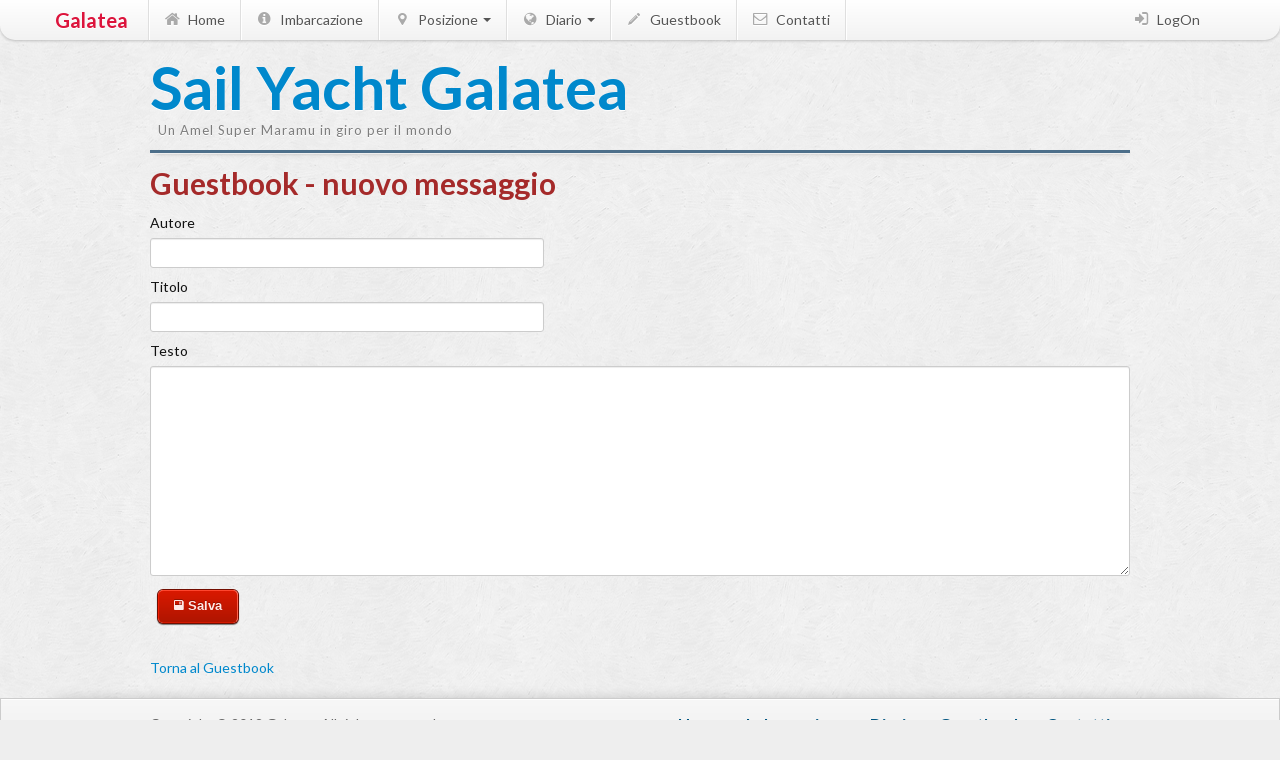

--- FILE ---
content_type: text/html; charset=utf-8
request_url: http://sygalatea.com/guestbook/create
body_size: 8686
content:
<!DOCTYPE html>
<html lang="it">
    <head>
        <meta charset="utf-8" />

        <title>Guestbook - nuovo messaggio - SY Galatea</title>

        <meta name="description" content="I viaggi di Galatea" />
        <meta name="keywords" content="Sail Yacht Galatea"  />
        <meta name="author" content="Davide Morelli - CVBase AG" />
        <meta name="dcterms.rightsHolder" content="Copyright Fulvio Ferin 2012. All Rights Reserved." />
        <meta name="apple-mobile-web-app-capable" content="yes" />
        <meta name="apple-mobile-web-app-status-bar-style" content="black" />

        <meta name="viewport" content="width=device-width, initial-scale=1.0, maximum-scale=1.0, user-scalable=no" />
    
        <link href="/Content/PagedList.css" rel="stylesheet" type="text/css" />
        <link href="/Content/themes/base/jquery.ui.all.css" rel="stylesheet" type="text/css" />

        <link href="/Content/bootstrap.min.css" rel="stylesheet" type="text/css" media="all"/>
        <link href="/Content/style.css" rel="stylesheet" type="text/css" media="all"/>

        <!-- Retina Webfont for Boostrap from Font Awesome - http://fortawesome.github.com/Font-Awesome -->
        <link href="/Content/font-awesome.css" rel="stylesheet" type="text/css" media="all"/>
        
        <!-- Google Fonts -->
        <link href='http://fonts.googleapis.com/css?family=Lato:400,700,700italic' rel='stylesheet' type='text/css'>

        <script src="/Scripts/jquery-1.8.0.min.js" type="text/javascript"></script>
        <script src="/Scripts/jquery-ui-1.8.11.js" type="text/javascript"></script>
        <script src="/Scripts/modernizr-2.0.6-development-only.js" type="text/javascript"></script>
        <script src="/Scripts/AjaxLogin.js" type="text/javascript"></script>
        <script src="/Scripts/bootstrap.min.js" type="text/javascript"></script>
        <script src="/Scripts/bootstrap-lightbox.js" type="text/javascript"></script>        
    </head>

    <body>
            <div class="navbar navbar-fixed-top">
        <div class="navbar-inner">
            <div class="container">
                <!-- .btn-navbar is used as the toggle for collapsed navbar content -->
                <a class="btn btn-navbar" data-toggle="collapse" data-target=".nav-collapse">
                    <span class="icon-bar"></span>
                    <span class="icon-bar"></span>
                    <span class="icon-bar"></span>
                </a>    
                <a class="brand" href="/home">Galatea</a>

                <div class="nav-collapse">
                    <ul class="nav">
                        <li class="divider-vertical"></li> <!-- Nav Divider -->
                        <li><a href="/home"><i class="icon-home"></i> Home</a></li>

                        <li class="divider-vertical"></li> <!-- Nav Divider -->
                        <li><a href="/home/about"><i class="icon-info-sign"></i> Imbarcazione</a></li>

                        <li class="divider-vertical"></li> <!-- Nav Divider -->
                        <li class="dropdown">
                            <a href="#" class="dropdown-toggle" data-toggle="dropdown">
                                <i class="icon-map-marker"></i> Posizione
                                <b class="caret"></b>
                            </a>
                            <ul class="dropdown-menu">
                                <li><a href="/home/track">Posizione attuale</a></li>
                                <li><a href="http://www.worldcruising.com/arc/eventfleetviewer.aspx" target="_blank">Animazione regata ARC</a></li>
                            </ul>
                        </li>

                        <li class="divider-vertical"></li> <!-- Nav Divider -->
                        <li class="dropdown">
                            <a href="#" class="dropdown-toggle" data-toggle="dropdown">
                                <i class="icon-globe"></i> Diario
                                <b class="caret"></b>
                            </a>
                            <ul class="dropdown-menu">
                                <li><a href="/post">Diario di bordo</a></li>
                                <li><a href="/trip/crew" >Equipaggio</a></li>
                            </ul>
                        </li>                        

                        <li class="divider-vertical"></li> <!-- Nav Divider -->
                        <li><a href="/guestbook"><i class="icon-pencil"></i> Guestbook</a></li>

                        <li class="divider-vertical"></li> <!-- Nav Divider -->
                        <li><a href="/home/contact"><i class="icon-envelope"></i> Contatti</a></li>                        
                        <li class="divider-vertical"></li> <!-- Nav Divider -->

                    </ul>



                <div class="pull-right">
                            <ul class="nav">
            <li><a href="/account/logon"><i class="icon-signin"></i> LogOn</a></li>
        </ul>  

                </div>

                </div> <!-- End nav-collapse -->
            </div> <!-- End container -->
        </div> <!-- End navbar-inner -->
    </div> <!-- End navbar -->

        <div class="container-fluid">
            <header>
    <h1 class="site-logo"><a href="index.html">Sail&nbsp;Yacht&nbsp;Galatea</a></h1>
    <p>Un Amel Super Maramu in giro per il mondo</p>
</header> <!-- End Header -->

            


<script src="/Scripts/jquery.validate.min.js" type="text/javascript"></script>
<script src="/Scripts/jquery.validate.unobtrusive.min.js" type="text/javascript"></script>

<div class="row-fluid">
    <div class="span12">
        <h2>Guestbook - nuovo messaggio</h2>

<form action="/guestbook/create" method="post">    <fieldset>

        


                
        <div class="editor-label">
            <label for="Autore">Autore</label>
        </div>
        <div class="editor-field">            
            <input class="span5" id="Autore" name="Autore" type="text" value="" />
            <span class="field-validation-valid" data-valmsg-for="Autore" data-valmsg-replace="true"></span>
        </div>

        <div class="editor-label">
            <label for="Titolo">Titolo</label>
        </div>
        <div class="editor-field">            
            <input class="span5" data-val="true" data-val-required="The Titolo field is required." id="Titolo" name="Titolo" type="text" value="" />
            <span class="field-validation-valid" data-valmsg-for="Titolo" data-valmsg-replace="true"></span>
        </div>

        <div class="editor-label">
            <label for="Testo">Testo</label>
        </div>
        <div class="editor-field">
            <textarea class="span12" cols="10" data-val="true" data-val-required="The Testo field is required." id="Testo" name="Testo" rows="10">
</textarea>
            <span class="field-validation-valid" data-valmsg-for="Testo" data-valmsg-replace="true"></span>
        </div>




        <p>
            <button class="default-btn red-btn" type="submit"><i class="icon-save"></i> Salva</button>
        </p>
    </fieldset>
</form>

<div>
    <a href="/guestbook">Torna al Guestbook</a>
</div>

        
    </div> <!-- End Content -->
</div>




        </div>

        <footer>
        <div class="container-fluid">
            <div class="row-fluid footer-border">
                <div class="span6">
                   <p>Copyright © 2012 Galatea. All rights reserved.</p>
                </div>
                <div class="span6">
                    <div id="footer-menu" class="pull-right">
                        <ul>
                            <li><a href="/home">Home</a></li>
                            <li><a href="/home/about">Imbarcazione</a></li>
                            <li><a href="/post">Diario</a></li>
                            <li><a href="/guestbook">Guestbook</a></li>
                            <li><a href="/home/contact">Contatti</a></li>
                        </ul>
                    </div>
                </div>
            </div> <!-- End Row -->

            <div class="row-fluid footer-bottom">
            <br />
                <div class="span8 footer-subscribe">				
                    <div class="footer-brand"><a class="brand" href="/home">Galatea </a> Amel Super Maramu 16 m</div> 
                </div> <!-- End span8 -->

        </div> <!-- End container -->
    </footer>
<!-- End footer -->

    </body>
</html>


--- FILE ---
content_type: text/css
request_url: http://sygalatea.com/Content/PagedList.css
body_size: 216
content:
.PagedList-pager > ul{
	display: block;
	margin: 0;
	padding: 0;
	list-style: none;
}
.PagedList-pager > ul > li{
	margin: .25em;
	display: inline-block;
}
.PagedList-goToPage > fieldset{
	border: 0;
}

--- FILE ---
content_type: text/css
request_url: http://sygalatea.com/Content/style.css
body_size: 59213
content:
/****************************
*
*   _-=/| OCEAN |\=-_ 
*
* by: Bryan McAnulty
*
* Available on Themeforest
*
* Version 1.0
*	
* Copyright 2012, Bryan McAnulty
*
****************************/


/***------ @BASE STYLES ------***/

html {
  
}
  body {
    font-family: "Lato", arial, sans-serif;
    background-color: #eee;
    background-image: url('../images/patterns/scribble_transparent.png');
    background-repeat: repeat;
    background-position: top right;
    color: #111111;
  }

::-moz-selection { background: #0075cf; color: #fff; text-shadow: none; }
::selection { background: #0081c7; color: #fff; text-shadow: none; }

input::-webkit-input-placeholder {
      font-style: italic;
      color: #999 !important;
    }
input:focus::-webkit-input-placeholder{color:transparent;opacity: 0;
    filter:alpha(opacity=0);}
input::-moz-placeholder {
      font-style: italic;
      color: #999 !important;
    }
input:focus::-moz-placeholder{color:transparent;}

@font-face {
    font-family: 'SocialIcons';
    src: url('../fonts/wlm_web_iconized-webfont.eot');
    src: url('../fonts/wlm_web_iconized-webfont.eot?#iefix') format('embedded-opentype'),
         url('../fonts/wlm_web_iconized-webfont.woff') format('woff'),
         url('../fonts/wlm_web_iconized-webfont.ttf') format('truetype'),
         url('../fonts/wlm_web_iconized-webfont.svg#wlm_web_iconizedregular') format('svg');
    font-weight: normal;
    font-style: normal;

}

/***------ @STRUCTURE ------***/

.container-fluid{
    max-width: 980px;
    margin: 0 auto;
}
header{
    border-bottom: 3px solid #4d6f8a;
    -webkit-box-shadow: 0px 2px 0px -1px #efefef, 0 5px 5px -5px rgba(0,0,0,0.3);
    -moz-box-shadow: 0px 2px 0px -1px #efefef, 0 5px 5px -5px rgba(0,0,0,0.3);
    box-shadow: 0px 2px 0px -1px #efefef, 0 5px 5px -5px rgba(0,0,0,0.3);
}
header p{
    color: #7e7e7e;
    font-size: 13px;
    letter-spacing: 1px;
    margin-left: 8px;
    text-shadow: 0 1px 0 #fff;
}
.site-logo{
    margin: 68px 0 10px;
    width: 200px;
    font-size: 60px;
}
.site-logo a{
    _color: #DC143C !important;
    display: block;
    font-size: 60px;
    text-shadow: 0 1px 0 #fff;
    background-size: 309px 42px;
    height: 42px;
    transition: all 0.3s linear;
    -o-transition: all 0.3s linear;
    -moz-transition: all 0.3s linear;
    -webkit-transition: all 0.3s linear;
}
.site-logo a:hover{
    text-decoration: none;
}
h1{
    color: #0088cc;
    _color: #DC143C;
    font-size: 35px;
    margin: 33px 0 22px;
    max-width: 720px;
    line-height: 39px;
    font-weight: 600;
}
h2{
    color: #006699;
    color: #A52A2A;
    font-weight: 600;
}
p{
    color: #2b3c4e;
}
section{
    margin-bottom: 30px;
}
.item-row{
    margin: 40px 0;
}
.span4{
    transition: all 0.3s linear;
    -o-transition: all 0.3s linear;
    -moz-transition: all 0.3s linear;
    -webkit-transition: all 0.3s linear;
}

/***------ @NAVBAR ------***/

.navbar-search input{
    width: 100px;
    padding: 3px 25px !important;
    border: 1px solid #dedede;
    transition: all 0.3s linear;
    -o-transition: all 0.3s linear;
    -moz-transition: all 0.3s linear;
    -webkit-transition: all 0.3s linear;
}
.navbar-search input:focus{
    width: 150px;
}
.navbar-search i{
    opacity: 0.3;
    position: absolute;
    top: 4px;
    left: 11px;
    line-height: 18px !important;
}
.brand{
    color: #0088cc !important;
    color: #DC143C !important;
    font-weight: 700 !important;
}
.navbar .dropdown-menu{
    border: 1px solid #ccc;
    border-top: 1px solid #ccc;
    margin: 0 -2px 0;
    background: #f8f8f8;
    -webkit-border-radius: 0 0 5px 5px;
    -moz-border-radius: 0 0 5px 5px;
    border-radius: 0 0 5px 5px;
    -webkit-box-shadow: inset 0px 6px 4px -3px #eee, 0 1px 8px rgba(0,0,0,0.1);
    -moz-box-shadow: inset 0px 6px 4px -3px #eee, 0 1px 8px rgba(0,0,0,0.1);
    box-shadow: inset 0px 6px 4px -3px #eee, 0 1px 8px rgba(0,0,0,0.1);
}
.dropdown-submenu .dropdown-menu{
    margin: 0;
}
.navbar i{
    color: #888;
    text-shadow: 0 1px 0 #fff;
}
.navbar .open a i{
    color: #222;
}
.dropdown, .navbar i{
    transition: all 0.3s linear;
    -o-transition: all 0.3s linear;
    -moz-transition: all 0.3s linear;
    -webkit-transition: all 0.3s linear;
}
.dropdown:hover i{
    color: #444;
}
.open .dropdown-menu{
    opacity: 0.97;
}
.open .dropdown-toggle{
    background: #eee !important;
}
.dropdown-menu li a{
    transition: color 0.2s ease-out;
    -o-transition: color 0.2s ease-out;
    -moz-transition: color 0.2s ease-out;
    -webkit-transition: color 0.2s ease-out;
}
.dropdown-menu li a:hover{
    background: #0088cc;
}
.navbar .dropdown-menu::before, 
.navbar .dropdown-menu::after {
    border: none !important;
    content: none;
}
.navbar-fixed-top .navbar-inner, .navbar-static-top .navbar-inner{
    -webkit-box-shadow: 0 1px 5px rgba(0, 0, 0, 0.3);
    -moz-box-shadow: 0 1px 5px rgba(0, 0, 0, 0.3);
    box-shadow: 0 1px 3px rgba(0, 0, 0, 0.2);
    -webkit-border-radius: 0 0 15px 15px;
    -moz-border-radius: 0 0 15px 15px;
    border-radius: 0 0 15px 15px;
}
.navbar i{
    font-size: 16px;
    line-height: 6px;
    color: #aaa;
    margin-right: 3px;
}
.navbar .nav > li > a {
    _padding: 10px 25px 10px 22px;
    padding: 10px 15px 10px 12px;
}
.navbar .nav > li > a:hover {
    background: #eee;
}
.navbar .divider-vertical {
    border-left: 1px solid #dfdfdf;
    padding: 0;
    margin: 0;
}

/***------ @HOMEPAGE HERO ------***/

.hero-unit{
    background: rgba(255,255,255,0.5);
    border-bottom: 1px solid #ccc;
    padding: 15px 50px;
}
.hero-unit h1{
    color: #444;
    margin: 10px 0;
    font-size: 42px;
    color: #0088cc;
}
.hero-unit p{
    line-height: 29px;
}

/***------ @HOMEPAGES ------***/

.dark-row{
    margin: 30px 0;
    -webkit-box-shadow: inset 0px 18px 20px -20px rgba(0,0,0,0.2);
    -moz-box-shadow: inset 0px 18px 20px -20px rgba(0,0,0,0.2);
    box-shadow: inset 0px 18px 20px -20px rgba(0,0,0,0.2);
    background: rgba(0,0,0,0.1);
    background: -moz-linear-gradient(top, rgba(0,0,0,0.04), rgba(0,0,0,0.0));
    background: -webkit-gradient(linear, 0% 0%, 0% 100%, from(rgba(0,0,0,0.04)), to(rgba(0,0,0,0.0)));
}
.dark-row .span2, .dark-row .span3, .dark-row .span4, .dark-row .span6, .dark-row .span8, .dark-row .span10, .dark-row .span12 {
    padding: 30px;
}
.dark-row .span4{
    padding: 15px 30px;
}
.icon-boxes i{
    font-size: 40px;
    line-height: 17px;
    margin-right: 7px;
    text-shadow: 0 2px 0 rgba(255,255,255,0.8);
}
.icon-boxes h2{
    font-size: 26px;
}
.border-row{
    margin: 30px 0;
    border: 1px solid #ccc;
    background: #f4f4f4;
    background: rgba(255,255,255,0.4);
    -webkit-border-radius: 5px;
    -moz-border-radius: 5px;
    border-radius: 5px;
    -webkit-box-shadow: 0px 1px 4px rgba(0,0,0,0.1);
    -moz-box-shadow: 0px 1px 4px rgba(0,0,0,0.1);
    box-shadow: 0px 1px 4px rgba(0,0,0,0.1);
}
.border-row .span1, .border-row .span2, .border-row .span3, .border-row .span4, .border-row .span5, .border-row .span6, .border-row .span7, .border-row .span8, .border-row .span9, .border-row .span10, .border-row .span11, .border-row .span12 {
    padding: 10px;
}
.padding-left{
    padding: 10px 0 10px 20px;
}
.padding-right{
    padding: 10px 20px 10px 0;
}
.padding-both{
    padding: 0px 20px;
}
.row-padding{
    padding: 20px 0;
}
.extra-margin{
    margin-bottom: 33px;
}
.home-action h2{
    font-size: 20px;
    margin: 30px 0 -15px;
}
.home-action p{
    font-size: 18px;
    line-height: 80px;
    text-align: center;
    background: rgba(0,0,0,0.05);
    -webkit-border-radius: 15px;
    -moz-border-radius: 15px;
    border-radius: 15px;
    -webkit-box-shadow:  0 1px 0 0 #ddd, 0 1px 0 1px #fff;
    -moz-box-shadow:  0 1px 0 0 #ddd, 0 1px 0 1px #fff;
    box-shadow: 0 1px 0 0 #ccc, 0 1px 0 1px #fff;
}
.home-action a{
    line-height: 20px;
}
.border-row .home-action h2{
    margin: 10px 0 -15px;
}
.span12.home-action h2{
    text-align: center;
    margin: 0 0 -15px;
}
.border-top{
    border-top: 1px solid #ccc;
    margin: 10px 0 0;
    padding: 20px 0 0;
}
.border-row .twitter{
    padding: 20px 10px;
}
.outside-header{
    margin: 0 0 -10px;
}
.border-row .icon-boxes h2{
    font-size: 24px;
}

/***------ @SIDEBAR ------***/

.sidebar{
    border: 1px solid #ccc;
    border-bottom: none;
    background: rgba(5,5,5,0.04);
    -webkit-box-shadow:  0 1px 0 0 #ddd, 0 1px 0 1px #fff;
    -moz-box-shadow:  0 1px 0 0 #ddd, 0 1px 0 1px #fff;
    box-shadow: 0 1px 0 0 #ddd, 0 1px 0 1px #fff;
    -webkit-border-radius: 0 0 15px 15px;
    -moz-border-radius: 0 0 15px 15px;
    border-radius: 0 0 15px 15px;
    padding: 0 0 15px 0;
}
.sidebar-section{
    border-bottom: 1px solid #ccc;
    padding: 10px 20px 20px;
    -webkit-box-shadow: inset 0px -1px 0px #f8f8f8;
    -moz-box-shadow: inset 0px -1px 0px #f8f8f8;
    box-shadow: inset 0px -1px 0px #f8f8f8;
}
.sidebar i{
    font-size: 20px;
    margin-right: 2px;
    color: #666;
}
.sidebar-section h5{
    font-size: 13px;
    margin-bottom: 20px;
    color: #444;
}
.twitter{
    list-style: none;
}
.twitter li{
    margin-bottom: 10px;
}
.recent-posts ul{
    margin: 0 0 -20px;
    list-style: none;
}
.recent-posts a:hover{
    text-decoration: none;
}
.recent-posts li{
    margin: 0;
    padding-top: 10px;
    height: 80px;
    border-bottom: 1px solid rgba(0,0,0,0.1);
    -webkit-box-shadow: inset 0 -1px 0 rgba(255,255,255,0.7);
    -moz-box-shadow: inset 0 -1px 0 rgba(255,255,255,0.7);
    box-shadow: inset 0 -1px 0 rgba(255,255,255,0.7);
    transition: all 0.3s linear;
    -o-transition: all 0.3s linear;
    -moz-transition: all 0.3s linear;
    -webkit-transition: all 0.3s linear;
}
.recent-posts li:hover{
    background: rgba(255,255,255,0.5);
    margin-left: -20px;
}
.recent-posts li:last-child{
    -webkit-box-shadow: none;
    -moz-box-shadow: none;
    border-bottom: none;
    box-shadow: none;
}
.recent-posts li span{
    font-size: 12px;
    color: #888;
}
.recent-posts li span i{
    font-size: 11px;
    margin: 0 0 0 8px;
    color: #aaa;
}
.recent-posts h3{
    margin-bottom: 0;
}
.recent-posts img{
    height: 60px;
    width: 60px;
    margin-right: 10px;
    position: relative;
    top: 5px;
    -webkit-box-shadow: 0px -1px 0px #777, 0 2px 0 #fff;
    -moz-box-shadow: 0px -1px 0px #777, 0 2px 0 #fff;
    box-shadow: 0px -1px 0px #777, 0 2px 0 #fff;
    transition: all 0.3s linear;
    -o-transition: all 0.3s linear;
    -moz-transition: all 0.3s linear;
    -webkit-transition: all 0.3s linear;
}
.recent-posts li:hover img{
    -webkit-border-radius: 0 105px 105px 0;
    -moz-border-radius: 0 105px 105px 0;
    border-radius: 0 105px 105px 0;
}
.recent-posts h2{
    font-size: 13px;
    line-height: 18px;
    height: 53px;
    overflow: hidden;
    position: relative;
    top: 0px;
    margin: 0px 0 0px;
}
.sidebar-thumb{
    margin: 5px 0 10px;
    border: 2px solid rgba(255,255,255,0.6);
    -webkit-box-shadow: 0 0 3px #999;
    -moz-box-shadow: 0 0 3px #999;
    box-shadow: 0 0 3px #999;
}
.nav-tabs{
    border-bottom: 1px solid #ccc;
}
.nav-tabs .active a{
    background: rgba(255,255,255,0.6);
}
.nav-tabs .active a:hover{
    background: rgba(255,255,255,0.8);
}

/***------ @BLOG ------***/

.blog h2{
    border-bottom: 2px solid rgba(0,0,0,0.07);
    line-height: 35px;
    padding-bottom: 7px;
}
.blog h2 a{
    transition: all 0.2s linear;
    -o-transition: all 0.2s linear;
    -moz-transition: all 0.2s linear;
    -webkit-transition: all 0.2s linear;
}
.blog h2 a:hover{
    text-decoration: none;
}
.blog-box{
    background: #f4f4f4;
    padding: 10px 30px 15px;
    margin: 20px auto;
    border: 1px solid #c4c4c4;
    -webkit-border-radius: 5px;
    -moz-border-radius: 5px;
    border-radius: 5px;
    -webkit-box-shadow: 0px 2px 4px #ccc;
    -moz-box-shadow: 0px 2px 4px #ccc;
    box-shadow: 0px 2px 4px #ccc;
    transition: all 0.3s linear;
    -o-transition: all 0.3s linear;
    -moz-transition: all 0.3s linear;
    -webkit-transition: all 0.3s linear;
}
.blog-box:hover{
    background: #fff;
    -webkit-box-shadow: 0px 3px 6px #aaa;
    -moz-box-shadow: 0px 3px 6px #aaa;
    box-shadow: 0px 3px 6px #aaa;
}
.blog-box .btn{
    font-weight: 600;
    margin: 5px 0;
}
.blog-box img{
    max-width: 90%;
    margin: 25px auto;
}
.no-box{
    padding: 5px 20px 10px;
    margin: 20px auto;
}
.blog-box p{
    margin: 15px 0;
}
.blog-date{
    color: #777;
    margin-bottom: 10px;
}
.blog-date i{
    color: #aaa;
    margin-right: 3px;
}
.blog-author{
    color: #888;
    font-size: 12px;
    margin-left: 10px;
}
.blog-author i{
    color: #aaa;
    margin-right: 3px;
}
.blog-comments{
    font-weight: bold;
}
.blog-comments i{
    color: #666;
    margin-right: 3px;
}
.blog-tags{
    float: right;
    display: inline;
    margin: 10px 0;
}
.blog-box:after{
    content: "\0020";
    display: block;
    height: 0;
    clear: both;
    overflow: hidden;
    visibility: hidden;
}
.blog-tags i{
    color: #bbb;
    margin-right: 3px;
    position: relative;
    top: 2px;
}
.blog-tags .label{
    background: #bbb;
}
.blog-tags .label:hover{
    background: #aaa;
    cursor: pointer;
}
.blog-bottom{
    display: inline;
    padding: 20px;
}

/***------ @COMMENTS ------***/

#comment-box h3{
    color: #444;
    border-bottom: 1px solid #ccc;
    padding-bottom: 10px;
    margin-bottom: 0;
}
#comment-box h3 i{
    color: #999;
    margin-right: 5px;
}

.message-box{
    border-bottom: 1px solid #ccc;
    padding: 20px 20px;
    min-height: 59px;
    transition: all 0.4s linear;
    -o-transition: all 0.4s linear;
    -moz-transition: all 0.4s linear;
    -webkit-transition: all 0.4s linear;
}
.message-box span{
    color: #888;
    font-size: 11px;
    font-weight: normal;
    margin: 0 0 0 5px;
}
.message-box h5{
    font-size: 16px;
    margin: 0 0 5px 0;
}
.message-box p{
    margin: 0;
    color: #555;
}
.message-box:hover{
    background: #f8f8f8 !important;
    -webkit-box-shadow: 0px 1px 3px #ccc;
    -moz-box-shadow: 0px 1px 3px #ccc;
    box-shadow: 0px 1px 3px #ccc;
}
.message-box img{
    width: 58px;
    height: 58px;
    border: 1px solid #999;
    display: block;
    float: left;
    margin: 0 15px 0 0;
     -webkit-border-radius: 55px;
     -moz-border-radius: 55px;
    border-radius: 55px;
    background: #fff;
    -webkit-box-shadow: 0px 1px 0px #fff;
    -moz-box-shadow: 0px 1px 0px #fff;
    box-shadow: 0px 1px 0px #fff;
}
.reply-to{
    float: right;
    bottom: 3px;
    position: relative;
    color: #444;
    font-size: 14px;
    opacity: 0.5;
    transition: all 0.3s linear;
    -o-transition: all 0.3s linear;
    -moz-transition: all 0.3s linear;
    -webkit-transition: all 0.3s linear;
}
.reply-to:hover{
    opacity: 1;
    text-decoration: none;
    color: #444;
}
.comment-reply{
    padding: 20px 20px 20px 70px;
    background: rgba(0,0,0,0.025);
}
#comment-box h4{
    margin: 20px 0;
    color: #444;
}
#comment-box textarea{
    width: 452px;
    margin-top: 6px;
}
#comment-box input[type='text']{
    margin-right: 15px;
}

/***------ @PORTFOLIO ------***/

.portfolio-box{
    overflow: hidden;
    position: relative;
    height: 180px;
    margin: 0 0 20px;
    -webkit-box-shadow: 0px 1px 7px rgba(0,0,0,0.3);
    -moz-box-shadow: 0px 1px 7px rgba(0,0,0,0.3);
    box-shadow: 0px 1px 7px rgba(0,0,0,0.3);
}
.span3 .portfolio-box{
    height: 130px;
}
.wide img{
    position: relative;
    z-index: -1;
    top: -50%;	
}
.lightbox-link:hover{
    text-decoration: none;
}
.portfolio-box i { 
  position: absolute; 
  background: rgba(25,25,25,0.75); 
  width: 22px;
  height: 22px;
  bottom: 7px;
  left: 7px;
  -webkit-border-radius: 12px;
  -moz-border-radius:    12px;
  border-radius:         12px;
  text-align: center;
  font-size: 18px;
  color: #ccc;
  line-height: 22px;
  -webkit-transition: all 0.4s ease;
  -moz-transition: all 0.4s ease;
  -o-transition: all 0.4s ease;
  transition: all 0.4s ease;
  opacity: 0.75;	
}
.portfolio-box:hover i {
  opacity: 0;
}
.portfolio-details{
    position: absolute;
    display: inline-block;
    width: 92%;
    height: 180px;
    color: #fff;
    text-shadow: 0 1px 0 #000;
    padding: 20px;
    background: rgba(25,25,25,0.6);
    transition: all 0.4s ease;
    -o-transition: all 0.4s ease;
    -moz-transition: all 0.4s ease;
    -webkit-transition: all 0.4s ease;	
}
.span3 .portfolio-details{
    font-size: 12px;
}
.span3 .portfolio-details h4{
    font-size: 16px;
}
.portfolio-details p{
    color: #fff;
}
.slide-top .portfolio-details{
    position: absolute;
    bottom: -230px;
}
.slide-top:hover .portfolio-details{
    position: absolute;
    bottom: -100px;	
}
.span6 .slide-top:hover .portfolio-details{
    position: absolute;
    bottom: -100px;	
}
.fade-in .portfolio-details{
    opacity: 0;
    position: absolute;
    bottom: -100px;
}
.span6 .fade-in .portfolio-details{
    opacity: 0;
    position: absolute;
    bottom: -100px;
}
.fade-in:hover .portfolio-details{
    opacity: 1;	
}
.fall-in .portfolio-details{
    opacity: 0;
    position: absolute;
    bottom: -100px;
    transform: scale(1.5);
    -ms-transform: scale(1.5);
    -webkit-transform: scale(1.5);
    -o-transform: scale(1.5);
    -moz-transform: scale(1.5);
}
.span6 .fall-in .portfolio-details{
    opacity: 0;
    position: absolute;
    bottom: -100px;
    transform: scale(1.5);
    -ms-transform: scale(1.5);
    -webkit-transform: scale(1.5);
    -o-transform: scale(1.5);
    -moz-transform: scale(1.5);
}
.fall-in:hover .portfolio-details{
    opacity: 1;
    transform: scale(1.0);
    -ms-transform: scale(1.0);
    -webkit-transform: scale(1.0);
    -o-transform: scale(1.0);
    -moz-transform: scale(1.0);
}
.slide-right .portfolio-details{
    position: absolute;
    bottom: -100px;
    left: -500px;
}
.span6 .slide-right .portfolio-details{
    position: absolute;
    bottom: -100px;
    left: -600px;
}
.slide-right:hover .portfolio-details{
    left: 0;
}
.portfolio-tags{
    margin-top: 40px;
    margin-bottom: 10px;
}
.rating i{
    color: #0088cc;
    font-size: 18px;
    position: relative;
    top: 1px;
}

/***------ @CONTENT ------***/

.content-holder{
    padding: 10px 10px 30px 0;
}
.content-holder .thumbnail{
    margin: 30px 0;
}

/***------ @ABOUT ------***/

.standout p{
    font-size: 28px;
    color: #666;
    line-height: 33px;
    text-align: center;
    border-top: 1px solid rgba(0,0,0,0.2);
    border-bottom: 1px solid rgba(0,0,0,0.2);
    padding: 20px 0;
    margin: 0 0 20px;
    background: rgba(255,255,255,0.2);
}

/***------ @VIDEO ------***/

.video-holder{
    -webkit-border-radius: 5px;
    -moz-border-radius: 5px;
    border-radius: 5px;
}
.video-data{
    margin: -6px 0 10px;
    padding: 5px 20px;
    border: 1px solid #ccc;
    background: rgba(255,255,255,0.4);
    -webkit-border-radius: 0 0 5px 5px;
    -moz-border-radius: 0 0 5px 5px;
    border-radius: 0 0 5px 5px;
    -webkit-box-shadow: 0px 1px 4px rgba(0,0,0,0.1);
    -moz-box-shadow: 0px 1px 4px rgba(0,0,0,0.1);
    box-shadow: 0px 1px 4px rgba(0,0,0,0.1);
}
.video-data h3{
    line-height: 24px;
}
.video-data i{
    color: #0088cc;
}
.video-data span{
    margin-right: 10px;
}
.video-data p{
    margin: 10px 0;
}

/***------ @STORE ITEMS ------***/

.item-shot{
    background: #e4e4e4;
    width: 280px;
    margin: 0 auto;
    border: 1px solid #c4c4c4;
    border: 1px solid #ababab;
    -webkit-border-radius: 5px;
    -moz-border-radius: 5px;
    border-radius: 5px;
    -webkit-box-shadow: 0px 1px 4px #ccc;
    -moz-box-shadow: 0px 1px 4px #ccc;
    box-shadow: 0px 1px 4px #ccc;
    transition: all 0.3s linear;
    -o-transition: all 0.3s linear;
    -moz-transition: all 0.3s linear;
    -webkit-transition: all 0.3s linear;
}
.item-shot:hover{
    -webkit-box-shadow: 0px 4px 14px #aaa;
    -moz-box-shadow: 0px 4px 14px #aaa;
    box-shadow: 0px 4px 14px #aaa;
    cursor: default;
}
.image-holder {
    position: relative;
    max-width: 100%;
}
.image-holder::before {
    content: "";
    position: absolute;
    top: 0;
    bottom: 0;
    left: 0;
    right: 0;
    z-index: 1;
    box-shadow: inset 0 1px 0 rgba(255,255,255,0.7);
    -moz-box-shadow: inset 0 1px 0 rgba(255,255,255,0.7);
    -webkit-box-shadow: inset 0 1px 0 rgba(255,255,255,0.7);
    -webkit-border-radius: 5px 5px 0 0;
    -moz-border-radius: 5px 5px 0 0;
    border-radius: 5px 5px 0 0;
} 
.item-shot img{
    -webkit-border-radius: 5px 5px 0 0;
    -moz-border-radius: 5px 5px 0 0;
    border-radius: 5px 5px 0 0;
    -webkit-box-shadow: 0 1px 0 #999, 0px 2px 0px #f8f8f8;
    -moz-box-shadow: 0 1px 0 #999, 0px 2px 0px #f8f8f8;
    box-shadow: 0 1px 0 #999, 0px 2px 0px #f8f8f8;
}
.item-shot h3{
    font-size: 20px;
    color: #515151;
    text-shadow: 0 1px 0 #fff;
    line-height: 20px;
    font-weight: 600;
    padding: 0 15px;
}
.item-links{
    border-top: 1px solid #c3c3c3;
    background: #f8f8f8;
    -webkit-border-radius: 0 0 5px 5px;
    -moz-border-radius: 0 0 5px 5px;
    border-radius: 0 0 5px 5px;
    height: 53px;
    -webkit-box-shadow: inset 0 0 0 1px #fff, inset 0px 2px 4px #f0f0f0;
    -moz-box-shadow: inset 0 0 0 1px #fff, inset 0px 2px 4px #f0f0f0;
    box-shadow: inset 0 0 0 1px #fff, inset 0px 2px 4px #f0f0f0;
}
.preview-link{
    border-right: 1px solid #c3c3c3;
    color: #b7b7b7;
    font-weight: 600;
    line-height: 55px;
    padding: 19px 13px 17px 13px;
    -webkit-box-shadow: inset -1px 0 0 #fff, 1px 0 0 #fff;
    -moz-box-shadow: inset -1px 0 0 #fff, 1px 0 0 #fff;
    box-shadow: inset -1px 0 0 #fff, 1px 0 0 #fff;
    transition: all 0.3s linear;
    -o-transition: all 0.3s linear;
    -moz-transition: all 0.3s linear;
    -webkit-transition: all 0.3s linear;
}
.preview-link:hover{
    text-decoration: none;
    color: #222;
}
.preview-link i{
    margin-right: 7px;
    font-size: 18px;
    line-height: 7px;
}
.cart{
    text-align: right;
    display: block;
    color: #555;
    border-bottom: 1px solid #ccc;
    padding: 6px 20px 6px 0;
    margin-bottom: 10px;
    background: #f2f2f2;
    -webkit-box-shadow: 0px 1px 4px rgba(0,0,0,0.3);
    -moz-box-shadow: 0px 1px 4px rgba(0,0,0,0.3);
    box-shadow: 0px 2px 2px -1px rgba(0,0,0,0.1);
}
.cart i{
    font-size: 18px;
    margin: 0 5px 0 0;
    position: relative;
    top: 2px;
    color: #666;
}
.cart a{
    font-weight: 600;
}
.price-link{
    font-size: 24px;
    font-weight: 600;
    padding: 10px 45px;
    position: relative;
    top: 3px;
}

/***------ @PRICING------***/

.pricing ul{
    list-style: none;
}
.pricing{
    margin-top: 15px;
}
.pricing span2{
    margin: 0;
    padding: 0;
}
.pricing-panel {
    padding-top:10px;
}
.pricing-panel ul{
    margin: 0;
}
.pricing-panel ul li {	
    text-align:center;
    border:1px solid #dddcdc;
    -webkit-border-radius: 5px;
    -moz-border-radius: 5px;
    border-radius: 5px;
    max-width: 400px;
    margin: 20px auto 20px;
}
.pricing-panel ul li h4 {
    border-bottom:1px solid #efefed;
    line-height: 45px;
    margin: 0;
    background: #fcfcfc;
    -webkit-border-radius: 5px;
    -moz-border-radius: 5px;
    border-radius: 5px;
    color: #008acc;
}
.pricing-panel ul li p {
    color:#444;
    border-bottom:1px solid #dedede;
    padding:6px 0;
    background: #eee;
    margin: 0;
}
.pricing-panel ul li .price-amount {
    text-align:center;
    background:#f8f8f8;
    border-bottom:1px solid #ddd;
    min-height:60px;
    line-height: 60px;
}
.pricing-panel ul li .price-amount strong {
    font-size:21px;
    position:relative;
    top:-15px;
}
.pricing-panel ul li .price-amount span {
    font-size:55px;
    font-weight:bold;
    color:#000;
    position:relative;
    top:5px;
}
.pricing-panel ul li .price-amount em {
    color:#888888;
    font-size:11px;
    margin-left:-19px;
    position:relative;
    top: 5px;
}
.pricing-panel ul li .price-amount sup {
    font-size:17px;
    font-weight:bold;
    color:#222;
    position:relative;
    top:-15px;
}
.pricing-panel ul li p:last-child {
    background:#f7f7f7;
    border:none;
    padding: 10px 0;
    -webkit-border-radius: 5px;
    -moz-border-radius: 5px;
    border-radius: 5px;
}
.pricing-panel ul li.active p:last-child {
    background:#f7f7f7;
    border:none;
    padding: 20px 0;
    -webkit-border-radius: 5px;
    -moz-border-radius: 5px;
    border-radius: 5px;
}
.pricing-panel ul li p:last-child a {
    margin:0 auto;
}
.pricing-panel ul li.active {
    width: 100%;
    position:relative;
}
.pricing-panel ul li.active{
    position:relative;
    z-index:2;
    top:-20px;
    left:-8px;
    border: none;
}
.pricing-panel ul li.active .active_bg {
    width: 100%;
    padding:7px;
    border: 1px solid #ccc;
    -webkit-border-radius: 5px;
    -moz-border-radius: 5px;
    border-radius: 5px;
    -webkit-box-shadow: #efefef 0 0 0 7px inset, 0px 1px 14px rgba(0,0,0,0.15);
    -moz-box-shadow: #efefef 0 0 0 7px inset, 0px 1px 14px rgba(0,0,0,0.15);
    box-shadow: #efefef 0 0 0 7px inset, 0px 1px 14px rgba(0,0,0,0.15);
}
.pricing-panel ul li.active h4 {
    font-size:22px;
    color:#008acc;
    background:#fff;
    min-height:46px;
}

/***------ @BUTTONS------***/

.default-btn{
    border: 1px solid #008fd3;
    border-left: 1px solid #00a9f3;
    border-right: 1px solid #4cd4ff;
    border-top: 1px solid #2ec4ff;
    background-color: #0080c7;
    background: -moz-linear-gradient(top, #0092d9, #006ab0);
    background: -webkit-gradient(linear, 0% 0%, 0% 100%, from(#0092d9), to(#006ab0));
    -webkit-box-shadow: 0px 0px 0px 1px #004372, 0 1px 1px 1px #777;
    -moz-box-shadow: 0px 0px 0px 1px #004372, 0 1px 1px 1px #777;
    box-shadow: 0px 0px 0px 1px #004372, 0 1px 1px 1px #777;
    font-size: 13px;
    display: inline-block;
    padding: 5px 15px;
    margin: 5px 8px;
    color: #e5f4ff;
    text-shadow: 0 -1px 0 #005a94;
    cursor: pointer;
    -webkit-border-radius: 5px;
    -moz-border-radius: 5px;
    border-radius: 5px;
    transition: none;
    -o-transition: none;
    -moz-transition: none;
    -webkit-transition: none;
    font-weight: 600;
}
.default-btn:hover{
    background-color: #007acb;
    background: -moz-linear-gradient(top, #00acff, #007acb);
    background: -webkit-gradient(linear, 0% 0%, 0% 100%, from(#00acff), to(#007acb));
    border: 1px solid #1f99d3;
    border-left: 1px solid #1db2f3;
    border-right: 1px solid #70ddff;
    border-top: 1px solid #59d0ff;
    color: #fff;
    text-decoration: none;
}
.default-btn:active{
    background-color: #006ab0;
    background: -moz-linear-gradient(top, #006ab0, #006ab0);
    background: -webkit-gradient(linear, 0% 0%, 0% 100%, from(#006ab0), to(#006ab0));
    -webkit-box-shadow: 0px 0px 0px 1px #ccc, inset 0 1px 1px 1px #003b61;
    -moz-box-shadow: 0px 0px 0px 1px #ccc, inset 0 1px 1px 1px #003b61;
    box-shadow: 0px 0px 0px 1px #ccc, inset 0 1px 1px 1px #003b61;
    border: 1px solid #0068a3;
    text-shadow: 0 1px 0 #005a94;
}

/***------ @BUTTON COLORS ------***/

.pink-btn{
    border: 1px solid #d30094;
    border-left: 1px solid #f300aa;
    border-right: 1px solid #ff4cc9;
    border-top: 1px solid #ff2ec0;
    background-color: #d90098;
    background: -moz-linear-gradient(top, #d90098, #b0007b);
    background: -webkit-gradient(linear, 0% 0%, 0% 100%, from(#d90098), to(#b0007b));
    -webkit-box-shadow: 0px 0px 0px 1px #720050, 0 1px 1px 1px #777;
    -moz-box-shadow: 0px 0px 0px 1px #720050, 0 1px 1px 1px #777;
    box-shadow: 0px 0px 0px 1px #720050, 0 1px 1px 1px #777;
    color: #ffe5f7;
    text-shadow: 0 -1px 0 #940068;
}
.pink-btn:hover{
    background-color: #ff00b2;
    background: -moz-linear-gradient(top, #ff00b2, #cb008e);
    background: -webkit-gradient(linear, 0% 0%, 0% 100%, from(#ff00b2), to(#cb008e));
    border: 1px solid #d31f9d;
    border-left: 1px solid #f31db3;
    border-right: 1px solid #ff70d4;
    border-top: 1px solid #ff59cd;
    color: #fff;
}
.pink-btn:active{
    background-color: #b0007b;
    background: -moz-linear-gradient(top, #b0007b, #b0007b);
    background: -webkit-gradient(linear, 0% 0%, 0% 100%, from(#b0007b), to(#b0007b));
    -webkit-box-shadow: 0px 0px 0px 1px rgba(255,255,255,0.3), inset 0 1px 1px 1px #610044;
    -moz-box-shadow: 0px 0px 0px 1px rgba(255,255,255,0.3), inset 0 1px 1px 1px #610044;
    box-shadow: 0px 0px 0px 1px rgba(255,255,255,0.3), inset 0 1px 1px 1px #610044;
    border: 1px solid #a30072;
    text-shadow: 0 1px 0 #940068;
}
.green-btn{
    border: 1px solid #00d36a;
    border-left: 1px solid #00f37a;
    border-right: 1px solid #4cffa5;
    border-top: 1px solid #2eff96;
    background-color: #00d96d;
    background: -moz-linear-gradient(top, #00d96d, #00b064);
    background: -webkit-gradient(linear, 0% 0%, 0% 100%, from(#00d96d), to(#00b064));
    -webkit-box-shadow: 0px 0px 0px 1px #007239, 0 1px 1px 1px #777;
    -moz-box-shadow: 0px 0px 0px 1px #007239, 0 1px 1px 1px #777;
    box-shadow: 0px 0px 0px 1px #007239, 0 1px 1px 1px #777;
    color: #e5fff2;
    text-shadow: 0 -1px 0 #00944a;
}
.green-btn:hover{
    background-color: #00ff80;
    background: -moz-linear-gradient(top, #00ff80, #00cb66);
    background: -webkit-gradient(linear, 0% 0%, 0% 100%, from(#00ff80), to(#00cb66));
    border: 1px solid #1fd379;
    border-left: 1px solid #1df388;
    border-right: 1px solid #70ffb7;
    border-top: 1px solid #59ffac;
    color: #fff;
}
.green-btn:active{
    background-color: #00b058;
    background: -moz-linear-gradient(top, #00b058, #00b058);
    background: -webkit-gradient(linear, 0% 0%, 0% 100%, from(#00b058), to(#00b058));
    -webkit-box-shadow: 0px 0px 0px 1px rgba(255,255,255,0.3), inset 0 1px 1px 1px #006131;
    -moz-box-shadow: 0px 0px 0px 1px rgba(255,255,255,0.3), inset 0 1px 1px 1px #006131;
    box-shadow: 0px 0px 0px 1px rgba(255,255,255,0.3), inset 0 1px 1px 1px #006131;
    border: 1px solid #00a352;
    text-shadow: 0 1px 0 #00944a;
}
.red-btn{
    border: 1px solid #d31900;
    border-left: 1px solid #f31c00;
    border-right: 1px solid #ff614c;
    border-top: 1px solid #ff462e;
    background-color: #d91900;
    background: -moz-linear-gradient(top, #d91900, #b01500);
    background: -webkit-gradient(linear, 0% 0%, 0% 100%, from(#d91900), to(#b01500));
    -webkit-box-shadow: 0px 0px 0px 1px #720d00, 0 1px 1px 1px #777;
    -moz-box-shadow: 0px 0px 0px 1px #720d00, 0 1px 1px 1px #777;
    box-shadow: 0px 0px 0px 1px #720d00, 0 1px 1px 1px #777;
    color: #ffe8e5;
    text-shadow: 0 -1px 0 #941100;
}
.red-btn:hover{
    background-color: #ff1e00;
    background: -moz-linear-gradient(top, #ff1e00, #cb1800);
    background: -webkit-gradient(linear, 0% 0%, 0% 100%, from(#ff1e00), to(#cb1800));
    border: 1px solid #d3341f;
    border-left: 1px solid #f3361d;
    border-right: 1px solid #ff8170;
    border-top: 1px solid #ff6c59;
    color: #fff;
}
.red-btn:active{
    background-color: #b01500;
    background: -moz-linear-gradient(top, #b01500, #b01500);
    background: -webkit-gradient(linear, 0% 0%, 0% 100%, from(#b01500), to(#b01500));
    -webkit-box-shadow: 0px 0px 0px 1px rgba(255,255,255,0.3), inset 0 1px 1px 1px #610b00;
    -moz-box-shadow: 0px 0px 0px 1px rgba(255,255,255,0.3), inset 0 1px 1px 1px #610b00;
    box-shadow: 0px 0px 0px 1px rgba(255,255,255,0.3), inset 0 1px 1px 1px #610b00;
    border: 1px solid #a31300;
    text-shadow: 0 1px 0 #941100;
}
.orange-btn{
    border: 1px solid #d35100;
    border-left: 1px solid #f35d00;
    border-right: 1px solid #ff914c;
    border-top: 1px solid #ff7e2e;
    background-color: #d95300;
    background: -moz-linear-gradient(top, #d95300, #b04300);
    background: -webkit-gradient(linear, 0% 0%, 0% 100%, from(#d95300), to(#b04300));
    -webkit-box-shadow: 0px 0px 0px 1px #722c00, 0 1px 1px 1px #777;
    -moz-box-shadow: 0px 0px 0px 1px #722c00, 0 1px 1px 1px #777;
    box-shadow: 0px 0px 0px 1px #722c00, 0 1px 1px 1px #777;
    color: #ffefe5;
    text-shadow: 0 -1px 0 #943900;
}
.orange-btn:hover{
    background-color: #ff6200;
    background: -moz-linear-gradient(top, #ff6200, #cb4e00);
    background: -webkit-gradient(linear, 0% 0%, 0% 100%, from(#ff6200), to(#cb4e00));
    border: 1px solid #d3641f;
    border-left: 1px solid #f36f1d;
    border-right: 1px solid #ffa770;
    border-top: 1px solid #ff9959;
    color: #fff;
}
.orange-btn:active{
    background-color: #b04300;
    background: -moz-linear-gradient(top, #b04300, #b04300);
    background: -webkit-gradient(linear, 0% 0%, 0% 100%, from(#b04300), to(#b04300));
    -webkit-box-shadow: 0px 0px 0px 1px rgba(255,255,255,0.3), inset 0 1px 1px 1px #612500;
    -moz-box-shadow: 0px 0px 0px 1px rgba(255,255,255,0.3), inset 0 1px 1px 1px #612500;
    box-shadow: 0px 0px 0px 1px rgba(255,255,255,0.3), inset 0 1px 1px 1px #612500;
    border: 1px solid #a33e00;
    text-shadow: 0 1px 0 #943900;
}
.yellow-btn{
    border: 1px solid #d3a200;
    border-left: 1px solid #f3ba00;
    border-right: 1px solid #ffd54c;
    border-top: 1px solid #ffce2e;
    background-color: #d9a600;
    background: -moz-linear-gradient(top, #d9a600, #b08700);
    background: -webkit-gradient(linear, 0% 0%, 0% 100%, from(#d9a600), to(#b08700));
    -webkit-box-shadow: 0px 0px 0px 1px #725700, 0 1px 1px 1px #777;
    -moz-box-shadow: 0px 0px 0px 1px #725700, 0 1px 1px 1px #777;
    box-shadow: 0px 0px 0px 1px #725700, 0 1px 1px 1px #777;
    color: #fff9e5;
    text-shadow: 0 -1px 0 #947100;
}
.yellow-btn:hover{
    background-color: #ffc400;
    background: -moz-linear-gradient(top, #ffc400, #cb9c00);
    background: -webkit-gradient(linear, 0% 0%, 0% 100%, from(#ffc400), to(#cb9c00));
    border: 1px solid #d3a91f;
    border-left: 1px solid #f3c11d;
    border-right: 1px solid #ffde70;
    border-top: 1px solid #ffd859;
    color: #fff;
}
.yellow-btn:active{
    background-color: #b08700;
    background: -moz-linear-gradient(top, #b08700, #b08700);
    background: -webkit-gradient(linear, 0% 0%, 0% 100%, from(#b08700), to(#b08700));
    -webkit-box-shadow: 0px 0px 0px 1px rgba(255,255,255,0.3), inset 0 1px 1px 1px #614a00;
    -moz-box-shadow: 0px 0px 0px 1px rgba(255,255,255,0.3), inset 0 1px 1px 1px #614a00;
    box-shadow: 0px 0px 0px 1px rgba(255,255,255,0.3), inset 0 1px 1px 1px #614a00;
    border: 1px solid #a37d00;
    text-shadow: 0 1px 0 #947100;
}
.purple-btn{
    border: 1px solid #8600d3;
    border-left: 1px solid #9a00f3;
    border-right: 1px solid #bd4cff;
    border-top: 1px solid #b22eff;
    background-color: #8900d9;
    background: -moz-linear-gradient(top, #8900d9, #6f00b0);
    background: -webkit-gradient(linear, 0% 0%, 0% 100%, from(#8900d9), to(#6f00b0));
    -webkit-box-shadow: 0px 0px 0px 1px #480072, 0 1px 1px 1px #777;
    -moz-box-shadow: 0px 0px 0px 1px #480072, 0 1px 1px 1px #777;
    box-shadow: 0px 0px 0px 1px #480072, 0 1px 1px 1px #777;
    color: #f5e5ff;
    text-shadow: 0 -1px 0 #5e0094;
}
.purple-btn:hover{
    background-color: #a100ff;
    background: -moz-linear-gradient(top, #a100ff, #8100cb);
    background: -webkit-gradient(linear, 0% 0%, 0% 100%, from(#a100ff), to(#8100cb));
    border: 1px solid #911fd3;
    border-left: 1px solid #a51df3;
    border-right: 1px solid #cb70ff;
    border-top: 1px solid #c259ff;
    color: #fff;
}
.purple-btn:active{
    background-color: #6f00b0;
    background: -moz-linear-gradient(top, #6f00b0, #6f00b0);
    background: -webkit-gradient(linear, 0% 0%, 0% 100%, from(#6f00b0), to(#6f00b0));
    -webkit-box-shadow: 0px 0px 0px 1px rgba(255,255,255,0.3), inset 0 1px 1px 1px #3d0061;
    -moz-box-shadow: 0px 0px 0px 1px rgba(255,255,255,0.3), inset 0 1px 1px 1px #3d0061;
    box-shadow: 0px 0px 0px 1px rgba(255,255,255,0.3), inset 0 1px 1px 1px #3d0061;
    border: 1px solid #6700a3;
    text-shadow: 0 1px 0 #5e0094;
}
.disabled-btn{
    border: none;
    margin: 15px 9px 15px 3px;
    background-color: #999999;
    background: -moz-linear-gradient(top, #999999, #999999);
    background: -webkit-gradient(linear, 0% 0%, 0% 100%, from(#999999), to(#999999));
    -webkit-box-shadow: 0px 0px 0px 1px #777, 0 1px 1px 1px #888;
    -moz-box-shadow: 0px 0px 0px 1px #777, 0 1px 1px 1px #888;
    box-shadow: 0px 0px 0px 1px #777, inset 0 1px 1px 1px #888;
    color: #ddd;
    padding: ;
    text-shadow: none;
}
.disabled-btn:hover{
    border: none;
    background-color: #999999;
    background: -moz-linear-gradient(top, #999999, #999999);
    background: -webkit-gradient(linear, 0% 0%, 0% 100%, from(#999999), to(#999999));
    -webkit-box-shadow: 0px 0px 0px 1px #777, 0 1px 1px 1px #888;
    -moz-box-shadow: 0px 0px 0px 1px #777, 0 1px 1px 1px #888;
    box-shadow: 0px 0px 0px 1px #777, inset 0 1px 1px 1px #888;
    color: #ddd;
    text-shadow: none;
    cursor: default;
}
.disabled-btn:active{
    border: none;
    background-color: #999999;
    background: -moz-linear-gradient(top, #999999, #999999);
    background: -webkit-gradient(linear, 0% 0%, 0% 100%, from(#999999), to(#999999));
    -webkit-box-shadow: 0px 0px 0px 1px #777, 0 1px 1px 1px #888;
    -moz-box-shadow: 0px 0px 0px 1px #777, 0 1px 1px 1px #888;
    box-shadow: 0px 0px 0px 1px #777, inset 0 1px 1px 1px #888;
    color: #ddd;
    text-shadow: none;
    cursor: default;
}

/***------ @BUTTON SIZES ------***/

.small-btn{
    padding: 2px 12px;
    font-size: 10px;
}

.large-btn{
    padding: 7px 22px;
    font-size: 14px;
}
.xlarge-btn{
    padding: 9px 32px;
    font-size: 16px;
}
.xxl-btn{
    padding: 12px 32px;
    font-size: 16px;
}
.small-gbtn{
    padding: 2px 12px;
    font-size: 10px;
    -webkit-box-shadow: inset 0 8px 0 0 rgba(255,255,255,0.1), 0px 0px 0px 1px rgba(0,0,0,0.5), 0 1px 1px 1px #888;
    -moz-box-shadow: inset 0 8px 0 0 rgba(255,255,255,0.1), 0px 0px 0px 1px rgba(0,0,0,0.5), 0 1px 1px 1px #888;
    box-shadow: inset 0 8px 0 0 rgba(255,255,255,0.1), 0px 0px 0px 1px rgba(0,0,0,0.5), 0 1px 1px 1px #888;
}
.large-gbtn{
    padding: 7px 22px;
    font-size: 14px;
    -webkit-box-shadow: inset 0 16px 0 0 rgba(255,255,255,0.1), 0px 0px 0px 1px rgba(0,0,0,0.5), 0 1px 1px 1px #888;
    -moz-box-shadow: inset 0 16px 0 0 rgba(255,255,255,0.1), 0px 0px 0px 1px rgba(0,0,0,0.5), 0 1px 1px 1px #888;
    box-shadow: inset 0 16px 0 0 rgba(255,255,255,0.1), 0px 0px 0px 1px rgba(0,0,0,0.5), 0 1px 1px 1px #888;
}
.xlarge-gbtn{
    padding: 9px 32px;
    font-size: 16px;
    -webkit-box-shadow: inset 0 19px 0 0 rgba(255,255,255,0.1), 0px 0px 0px 1px rgba(0,0,0,0.5), 0 1px 1px 1px #888;
    -moz-box-shadow: inset 0 19px 0 0 rgba(255,255,255,0.1), 0px 0px 0px 1px rgba(0,0,0,0.5), 0 1px 1px 1px #888;
    box-shadow: inset 0 19px 0 0 rgba(255,255,255,0.1), 0px 0px 0px 1px rgba(0,0,0,0.5), 0 1px 1px 1px #888;
}
.xxl-gbtn{
    padding: 12px 32px;
    font-size: 16px;
    -webkit-box-shadow: inset 0 22px 0 0 rgba(255,255,255,0.1), 0px 0px 0px 1px rgba(0,0,0,0.5), 0 1px 1px 1px #888;
    -moz-box-shadow: inset 0 22px 0 0 rgba(255,255,255,0.1), 0px 0px 0px 1px rgba(0,0,0,0.5), 0 1px 1px 1px #888;
    box-shadow: inset 0 22px 0 0 rgba(255,255,255,0.1), 0px 0px 0px 1px rgba(0,0,0,0.5), 0 1px 1px 1px #888;
}

/***------ @BUTTON OPTIONS ------***/


.round-btn{
    -webkit-border-radius: 150px;
    -moz-border-radius: 150px;
    border-radius: 150px;
}
.half-btn{
    -webkit-border-radius: 15px 0;
    -moz-border-radius: 15px 0;
    border-radius: 15px 0;
}
.no-radius{
    -webkit-border-radius: 0;
    -moz-border-radius: 0;
    border-radius: 0;
}

/***------ @BUTTON PREVIEW DISPLAY ------***/

.button-row{
    margin: 0 0 20px;
}

/***------ @ERROR PAGES ------***/

.signinBox{
    position: absolute;
    top: 0;
    bottom: 0;
    right: 0;
    left: 0;
    background-color: #ddd;
    -webkit-box-shadow: inset 0px -1px 57px #999;
    -moz-box-shadow: inset 0px -1px 57px #999;
    box-shadow: inset 0px -1px 57px #999;
    background: -moz-radial-gradient(center center, circle closest-side, #fff 0%, #ccc 100%);
    background: -webkit-gradient(radial, center center, 400, center center, 0, from(#ccc), to(#fff));
    overflow: auto;
    text-align: center;
}
.signinBox h1{
    font-size: 80px;
    text-align: center;
    text-shadow: 0 -2px 0 #fff;
}
#signinHold{
    top: 30%;
    left: 50%;
    margin-top:;
    position: absolute;
    margin-top: 70px;
    margin-left: -335px;
}
.signin{
    margin-top: 40px;
    height: 111px;
    padding: 10px 62px 10px 61px;
    -webkit-border-radius: 11px;
    -moz-border-radius: 11px;
    border-radius: 11px;
    -webkit-box-shadow: 0 1px 3px #eee;
    -moz-box-shadow: 0 1px 3px #eee;
    box-shadow: 0 1px 3px #eee;
    background: rgba(0,0,0,0.05);
    transition: all 0.3s linear;
    -o-transition: all 0.3s linear;
    -moz-transition: all 0.3s linear;
    -webkit-transition: all 0.3s linear;
}
.signin h2{
    font-size: 42px;
    font-weight: bold;
    line-height: 50px;
    text-align: center;
    text-shadow: 0 1px 0 #777;
}
.signin a{
    color: #000;
    text-shadow: 0 1px 0 #ccc;
    text-decoration: none;
    line-height: 25px;
}
.signin input{
    margin-right: 15px;
    border: 1px solid #aaa;
    height: 21px;
    -webkit-box-shadow: 0 1px 0 #ddd;
    -moz-box-shadow: 0 1px 0 #ddd;
    box-shadow: 0 1px 0 #ddd;
}
.signin input:focus{
    margin-right: 15px;
    border: 1px solid #aaa;
    -webkit-box-shadow: 0 0 23px #222;
    -moz-box-shadow: 0 0 23px #222;
    box-shadow: 0 0 23px #222;
}
.imgContain img{
    max-width:600px;
    height: auto;
    display: block;
    overflow: hidden;
    position: absolute;
    top: -80px;
    left: 40px;
    z-index: 2;
    width: 620px;
}
#signin-btn{
    display: inline;
    margin: -9px 0 0 0;
    line-height: 22px;
    font-size: 14px;
    padding: 5px 24px;
}
#signin-btn:active{
    -webkit-box-shadow: 0 0 1px #222, inset 0 0 5px #222;
    -moz-box-shadow: 0 0 1px #222, inset 0 0 5px #222;
    box-shadow: 0 0 1px #222, inset 0 0 5px #222;
}
.signin label{
    display: inline;
}
.signin p{
    width: 565px;
    padding: 10px 0 20px;
    color: #888;
}
#ui-datepicker-div {
    /* Minimum of '5' is required */
    z-index: 50;
}

/***------ @RESPONSIVE ERROR PAGE STRUCTURE ------***/

@media only screen and (max-width: 820px){
    #signinHold{
        top: 42%;
        left: 50%;
        margin-top: -70px;
        margin-left: -265px;
    }
    .imgContain img{
        max-width: 570px;
        top: -74px;
        left: -8px;
    }
    .signin{
        height: 170px;
        display: block;
        margin: 40px auto;
        transition: none;
        -o-transition: none;
        -moz-transition: none;
        -webkit-transition: none;
    }
    .signin form{
        width: 228px;
        margin: 0 auto;
    }
    .signin form .btn{
        margin: 0 auto;
        width: 228px;
    }
    .signin h2{
        width: 402px;
        line-height: 26px;
        margin: 50px 0 12px 0;
        padding: 0;
        font-size: 42px;
        text-align: center;
    }
    .signin form .btn{
        margin: 10px auto 0;
    }
    .signin input{
        width: 218px;
    }
    #signin-btn{
        display: inline;
        margin: 5px 0 0 0;
    }
    .signin p{
        width: 415px;
        padding: 20px 0;
    }
}
@media only screen and (max-width: 665px){
    #signinHold{
        top: 290px;
        left: 50%;
        margin-top: -70px;
        margin-left: -164px;
    }
    .imgContain img{
        max-width: 480px;
        top: -62px;
        left: -62px;
    }
    .signin{
        height: 200px;
        width: 200px;
        display: block;
        margin: 40px auto;
        transition: none;
        -o-transition: none;
        -moz-transition: none;
        -webkit-transition: none;
    }
    .signin form{
        width: 228px;
        margin: 0 auto;
        left: -15px;
        position: relative;
    }
    .signin form .btn{
        margin: 0 auto;
        width: 228px;
    }
    .signin h2{
        width: 352px;
        line-height: 26px;
        margin: 50px 0 12px 0;
        padding: 0;
        font-size: 42px;
        text-align: center;
        left: -75px;
        position: relative;
    }
    .signin form .btn{
        margin: 10px auto 0;
    }
    .signin input{
        width: 218px;
    }
    #signin-btn{
        display: inline;
        margin: 5px 0 0 0;
    }
    .signin p{
        width: 205px;
        line-height: 20px;
        padding: 20px 0;
    }
}
@media only screen and (max-width: 480px){
    #signinHold{
        top: 120px;
        left: 50%;
        margin-top: -70px;
        margin-left: -137px;
    }
    .imgContain img{
        max-width:320px;
        top:-42px;
        left: -20px;
    }
    .signin{
        height: 200px;
        width: 150px;
        display: block;
        margin: 40px auto 0;
        transition: none;
        -o-transition: none;
        -moz-transition: none;
        -webkit-transition: none;
    }
    .signin form{
        width: 228px;
        margin: 0 auto;
        left: -38px;
        position: relative;
    }
    .signin form .btn{
        margin: 0 auto;
        width: 228px;
    }
    .signin h2{
        width: 272px;
        line-height: 26px;
        margin: 0 0 12px 0;
        padding: 0;
        text-align: center;
        left: -60px;
        position: relative;
        font-size: 16px;
    }
    .signin form .btn{
        margin: 10px auto 0;
    }
    .signin input{
        width: 218px;
    }
    #signin-btn{
        display: inline;
        margin: 5px 0 0 0;
    }
    .signin p{
        width: 155px;
        line-height: 20px;
        padding: 20px 0;
    }
}

/***------ @FAQ PAGE ------***/


.faq .accordion-group{
    border: 1px solid #ddd;
}
.faq .accordion-heading{
    font-size: 20px;
    background: #eee;
    -webkit-border-radius: 5px;
    -moz-border-radius: 5px;
    border-radius: 5px;
    transition: all 0.3s linear;
    -o-transition: all 0.3s linear;
    -moz-transition: all 0.3s linear;
    -webkit-transition: all 0.3s linear;
}
.faq .accordion-heading:hover{
    background: #ddd;
}
.faq .accordion-heading a:hover{
    text-decoration: none;
}

/***------ @TESTIMONIALS PAGE ------***/

.testimonials .span3 img{
    display: inline;
    float: left;
    width: 50px;
    height: 50px;
    margin: 0 12px 10px 0;
}
.testimonials p{
    padding: 0 20px 0 0;
}
.testimonials .span3{
    margin-bottom: 25px;
    margin-top: 10px;
}

/***------ @TEAM PAGE ------***/

.team .span3{
    border-right: 1px solid #ccc;
    background: #eee;
    text-align: center;
    padding: 20px 0;
}
.team .span1 img{
    max-height: 60px;
}

/***------ @CONTACT PAGE ------***/

.contact-page{
    margin: 0 0 25px;
}
.contact-page form{
    margin: 30px 0 0 0;
}
.contact-page form textarea{
    width: 400px;
    margin: 0 auto;
    display: block;
}
.contact-page form input{
    width: 400px;
    margin: 0px auto 10px;
    display: block;
}
.contact-info{
    list-style: none;
}
.contact-info i{
    font-size: 18px;
    margin: 4px 5px 0 0;
    position: relative;
    top: 3px;
    color: #666;
}
.contact-page li{
    font-weight: 200;
    font-size: 20px;
    line-height: 30px;
}
.contact-page li i{
    color: #006699;
    font-size: 22px;
    text-shadow: 0 1px 0 #fff;
}

/***------ @GOOGLE MAPS ------***/

#map_canvas{
    width: 100%;
    height: 400px;
    border: 1px solid #fff;
    -webkit-border-radius: 5px;
    -moz-border-radius: 5px;
    border-radius: 5px;
    -webkit-box-shadow: 0 0 0 1px #999, -24px 18px 10px -20px rgba(0,0,0,0.2), 24px 18px 10px -20px rgba(0,0,0,0.2);
    -moz-box-shadow: 0 0 0 1px #999, -24px 18px 10px -20px rgba(0,0,0,0.2), 24px 18px 10px -20px rgba(0,0,0,0.2);
    box-shadow: 0 0 0 1px #999, -24px 18px 10px -20px rgba(0,0,0,0.2), 24px 18px 10px -20px rgba(0,0,0,0.2);
}

/***------ @FOOTER ------***/

footer{
    min-height: 100px;
    position: relative;
    background-color: #f7f7f7;
    background: -moz-linear-gradient(top, #f7f7f7, #e7e7e7);
    background: -webkit-gradient(linear, 0% 0%, 0% 100%, from(#f7f7f7), to(#e7e7e7));
    border: 1px solid #ccc;
    width: auto;
    position: relative;
    padding: 15px 20px 0;
    margin-top: 20px;
    box-shadow: inset 0 1px 0 rgba(255,255,255,1), 0 -43px 20px -55px #000;
    -moz-box-shadow: inset 0 1px 0 rgba(255,255,255,1), 0 -43px 20px -55px #000;
    -webkit-box-shadow: inset 0 1px 0 rgba(255,255,255,1), 0 -43px 20px -55px #000;
}
footer p{
    color: #666;
    text-shadow: 0 1px 0 #fff;
}
footer  h4{
    padding: 10px 0 5px;
}
.social a{
    font-family: SocialIcons;
    margin: 0 10px 0 0;
    font-size: 38px;
    line-height: 50px;
    text-shadow: 0 2px 0 #fff;
    transition: all 0.3s linear;
    -o-transition: all 0.3s linear;
    -moz-transition: all 0.3s linear;
    -webkit-transition: all 0.3s linear;	
}
.social a:hover{
    color: #005580;
    text-shadow: 0 1px 3px #999;
    text-decoration: none;
}
#footer-menu{
    position: relative;
    font-size: 16px;
}
#footer-menu ul li{
    display: inline;
    list-style: none;
    padding: 0 20px 0 0;
}
#footer-menu a{
    color: #005580;
    font-weight: 600;
    text-shadow: 0 1px 0 #fff;
    transition: all 0.3s linear;
    -o-transition: all 0.3s linear;
    -moz-transition: all 0.3s linear;
    -webkit-transition: all 0.3s linear;
}
#footer-menu a:hover{
    color: #222;
    text-decoration: none;
}
.footer-border{
    border-bottom: 1px solid #d4d4d4;
}
footer .span8 form{
    margin-bottom: 0;
}
footer .span8 p{
    padding-bottom: 30px;
    border-bottom: 1px solid #d4d4d4;
}
.footer-bottom{
    position: relative; /*IE 8 Fix*/
}
.footer-brand .brand{
    font-size: 22px;
    position: relative;
    top: 1px;
    margin-right: 5px;
}
.footer-brand{
    font-size: 12px;
    color: #999;
    position: absolute;
    bottom: 10px;
    zoom: 1;
}
.footer-brand .brand:hover{
    text-decoration: none;
}
.footer-subscribe input[type="text"], .footer-subscribe input[type="email"]{
    margin-right: 10px;
}
.contact-border{
    border-left: 1px solid #d4d4d4;
    padding-left: 30px;
    margin-left: 0 !important;
}
.contact-border form{
    width: 250px;
    margin: 0 auto 30px;
}
.contact-border input, .contact-border textarea{
    width: 240px;
}
.subscribe-form .default-btn{
    margin-top: 0;
    position: relative;
    top: -2px;
    font-size: 13px;
    padding: 3px 15px;
}
.subscribe-p{
    color: #aaa;
    font-size: 13px;
}
.response{
    font-size: 11px;
    position: relative;
    top: 15px;
    color: #0075cf;
    max-width: 530px;
    line-height: 15px;
    text-align: center;
    font-weight: 600;
    background: rgba(225,225,225,0.8);
    padding: 4px 20px;
    border: 1px solid #eee;
    text-shadow: 0 -1px 0 #eee;
    -webkit-border-radius: 5px;
    -moz-border-radius: 5px;
    border-radius: 5px;
    -webkit-box-shadow: 0px 1px 4px #111;
    -moz-box-shadow: 0px 1px 4px #111;
    box-shadow: 0px 1px 4px #999;
    z-index: 5;
}

/***------ @MODIFIED BOOTSTRAP ------***/

#myCarousel.carousel{
    -webkit-border-radius: 0 0 5px 5px;
    -moz-border-radius: 0 0 5px 5px;
    border-radius: 0 0 5px 5px;
    -webkit-box-shadow: 0px 1px 0px rgba(255,255,255,0.7), 0px 1px 5px rgba(0,0,0,0.5), 60px 15px 50px -50px rgba(0,0,0,0.5), -60px 15px 50px -50px rgba(0,0,0,0.5);
    -moz-box-shadow: 0px 1px 0px rgba(255,255,255,0.7), 0px 1px 5px rgba(0,0,0,0.5), 60px 15px 50px -50px rgba(0,0,0,0.5), -60px 15px 50px -50px rgba(0,0,0,0.5);
    box-shadow: 0px 1px 0px rgba(255,255,255,0.7), 0px 1px 5px rgba(0,0,0,0.5), 60px 15px 50px -50px rgba(0,0,0,0.5), -60px 15px 50px -50px rgba(0,0,0,0.5);
}
#myCarousel .carousel-inner img{
    -webkit-border-radius: 0 0 5px 5px;
    -moz-border-radius: 0 0 5px 5px;
    border-radius: 0 0 5px 5px;
}
.carousel-control{
    font-weight: 600;
    line-height: 26px;
}
.carousel-caption{
    border-top: 2px solid rgba(255, 255, 255, 0.6);
    background: #f4f4f4;
    background: rgba(255, 255, 255, 0.45);
    -webkit-box-shadow: 0px -3px 3px rgba(0,0,0,0.3);
    -moz-box-shadow: 0px -3px 3px rgba(0,0,0,0.3);
    box-shadow: 0px -3px 3px rgba(0,0,0,0.3);
}
.carousel-caption h4,.carousel-caption p{
    color: #000;
    text-shadow: 0 1px 0px rgba(255,255,255,0.5);
}
.slider-hero-text{
    position: absolute;
    top: 25%;
    left: 15%;
}
.slider-hero-text h2{
    font-size: 50px;
    max-width: 600px;
    line-height: 52px;
    color: #fff;
    color: rgba(255,255,255,0.9);
    text-shadow: 0 4px 10px rgba(0,0,0,0.7);
}
.slider-hero-text p{
    font-size: 24px;
    max-width: 600px;
    color: #fff;
    color: rgba(255,255,255,0.9);
    text-shadow: 0 4px 10px rgba(0,0,0,0.7);
}
.show-grid div{
    background: #ddd;
    text-align: center;
    line-height: 40px;
    margin: 10px 0;
     -webkit-border-radius: 5px;
     -moz-border-radius: 5px;
    border-radius: 5px;
}
.iconShow i{
    padding: 10px;
    float: left;
    font-size: 24px;
    text-shadow: 0 1px 0 #fff;
}
.tooltip div{
    opacity: 0.4;
}

#TestimonialSlide{
    line-height: 20px;
}
#TestimonialSlide .carousel-control{
    top: 100%;
    left: 45%;
    line-height: 29px;
}
#TestimonialSlide .carousel-control.right{
    left: auto;
    right: 45%;
}
#TestimonialSlide .carousel-control{
    height: 30px;
    width: 30px;
}
#TestimonialSlide .carousel-control i{
    font-size: 20px;
    top: -15px;
    position: relative;
}
.page-header{
    border-bottom: 1px solid #ddd;
}
.progress{
    border: 1px solid #ccc;
    -webkit-border-radius: 15px;
    -moz-border-radius: 15px;
    border-radius: 15px;
}
.progress .bar{
    -webkit-border-radius: 15px;
    -moz-border-radius: 15px;
    border-radius: 15px;
}
.pagination{
    text-align: center;
}

/* ------------------------
 * bootstrap-lightbox.css v0.1
 * Copyright 2012 Jason Butz
 *
 * Licensed under the Apache License, Version 2.0 (the "License"); you may not use this file except in compliance with the License.
 * You may obtain a copy of the License at http://www.apache.org/licenses/LICENSE-2.0
 *
 * Unless required by applicable law or agreed to in writing, software distributed under the License is distributed on an "AS IS" BASIS, WITHOUT WARRANTIES OR CONDITIONS OF ANY KIND, either express or implied.
 * See the License for the specific language governing permissions and limitations under the License.
 * ------------------------- */
 
.lightbox {
    background-color: transparent;
    display: block;
    text-align: center;
    line-height: 0;
    z-index: 1050;
    position: relative;
    top: 70px;
    
}
.lightbox-content {
    display: inline-block;
    padding: 10px;
    background-color: #ffffff;
    border: 1px solid #999;
    border: 1px solid rgba(0, 0, 0, 0.3);
    *border: 1px solid #999;
    /* IE6-7 */
    -webkit-border-radius: 6px;
    -moz-border-radius: 6px;
    border-radius: 6px;
    -webkit-box-shadow: 0 3px 7px rgba(0, 0, 0, 0.3);
    -moz-box-shadow: 0 3px 7px rgba(0, 0, 0, 0.3);
    box-shadow: 0 3px 7px rgba(0, 0, 0, 0.3);
    -webkit-background-clip: padding-box;
    -moz-background-clip: padding-box;
    background-clip: padding-box;
}


/***------ @RESPONSIVE STRUCTURE ------***/

@media (max-width: 980px) {
    .site-logo{
        margin-top: 10px;
    }
    .pricing-panel ul li.active{
        position:relative;
        z-index:2;
        top: 0px;
        left:-8px;
        border: none;
    }
    .nav-collapse .nav > li > a:hover, .nav-collapse .dropdown-menu a:hover {
        background-color: #0088cc;
    }
    .nav-collapse .nav .dropdown .dropdown-toggle{
        background: #eee;
    }
    .dropdown-submenu .dropdown-menu{
        margin-left: 15px;
        border-top: none;
    }
    .nav-collapse .navbar-form, .nav-collapse .navbar-search i{
        position: relative;
        left: 25px;
        top: 3px;
    }	
}
@media (max-width: 950px) {
    .recent-posts ul li a span{
        font-size: 10px;
    }
}
@media (max-width: 898px) {
    .padding-left, .padding-right{
        padding: 10px 20px 10px 10px;
    }
    .contact-border form{
        width: 200px;
        margin: 0 auto 30px;
    }
    .contact-border input, .contact-border textarea{
        width: 200px;
    }
    .subscribe-form input[type='text'], .subscribe-form input[type='email']{
        width: 130px;
    }
    .recent-posts ul li a span{
        display: none;
    }
    .portfolio-box{
        height: 160px;
    }
    .span3 .portfolio-box{
        height: 120px;
    }
    .span3 .portfolio-details{
        padding: 0 10px 20px;
    }
    .contact-page form input{
        width: 200px;
    }
    .contact-page form textarea{
        width: 200px;
    }	
}
@media (max-width: 830px){
    .home-action .default-btn{
        display: block;
        height: 25px;
        line-height: 25px;
    }
    .home-action h2{
        line-height: 25px;
    }
    .subscribe-p{
        font-size: 12px;
    }
    .store-thumbs .span4{
        -moz-transform: scale(0.75);
        -webkit-transform: scale(0.75);
        transform: scale(0.75);
        margin: 0 !important;
        height: 250px;
    }
    .item-shot{
        margin: 0 !important;
    }
    .item-row{
        margin: 0;
    }
    .portfolio-box{
        height: 140px;
    }
    .span3 .portfolio-box{
        height: 100px;
        line-height: 15px;
    }
    .span3 .portfolio-details{
        padding: 0 10px 20px;
    }
    .wide img{
        position: relative;
        z-index: -1;
        top: -35%;	
    }
}
@media (max-width: 767px){
    .contact-border{
        border-left: none;
        border-top: 1px solid #d4d4d4;
        padding-left: 5px;
        padding-bottom: 40px;
        margin-left: 0 !important;
        margin-top: 15px;
    }
    .recent-posts ul li a span{
        display: block;
    }
    .store-thumbs .span4{
        -moz-transform: scale(1);
        -webkit-transform: scale(1);
        transform: scale(1);
        margin: 0;
    }
    .item-shot{
        margin: 0 auto 40px !important;
    }
    .portfolio-box{
        max-width: 500px;
        margin: 20px auto;
    }
    .portfolio-box img{
        top: -75%;
        position: relative;
    }
    .span3 .portfolio-box img{
        top: -130%;
        position: relative;
    }
    .wide img{
        position: relative;
        z-index: -1;
        top: -75%;	
    }
}
@media (max-width: 480px){
    .contact-border form{
        width: 240px;
        margin: 0 auto 30px;
    }	
    .contact-border input, .contact-border textarea{
        width: 220px;
    }
    .blog-tags{
        display: none;
    }
    #TestimonialSlide .carousel-control{
        left: 35%;
    }
    #TestimonialSlide .carousel-control.right{
        right: 35%;
    }
    #comment-box textarea{
        width: 210px;
    }
    #comment-box form{
        text-align: center;
    }
    #comment-box input[type="text"] {
        margin-right: 5px;
    }
    footer .span8 form{
        margin-bottom: 15px;
        text-align: center;
    }
    footer .span8 form input[type='submit']{
        width: 140px;
        margin-left: 0;
        margin-top: 5px;
    }
    .store-thumbs .span4{
        margin-bottom: 75px !important;
    }
    .portfolio-box img{
        top: -35%;
        position: relative;
    }
    .span3 .portfolio-box img{
        top: -35%;
        position: relative;
    }
    .span3 .portfolio-box{
        height: 140px;
    }
}

--- FILE ---
content_type: text/css
request_url: http://sygalatea.com/Content/themes/base/jquery.ui.selectable.css
body_size: 648
content:
/*
 * Note: While Microsoft is not the author of this file, Microsoft is
 * offering you a license subject to the terms of the Microsoft Software
 * License Terms for Microsoft ASP.NET Model View Controller 4 Developer Preview.
 * Microsoft reserves all other rights. The notices below are provided
 * for informational purposes only and are not the license terms under
 * which Microsoft distributed this file.
 *
 * jQuery UI Selectable 1.8.11
 *
 * Copyright 2011, AUTHORS.txt (http://jqueryui.com/about)
 *
 * http://docs.jquery.com/UI/Selectable#theming
 */
.ui-selectable-helper { position: absolute; z-index: 100; border:1px dotted black; }


--- FILE ---
content_type: application/javascript
request_url: http://sygalatea.com/Scripts/bootstrap-lightbox.js
body_size: 7499
content:
/*
/* =========================================================
 * bootstrap-lightbox.js v0.3
 *
 * HEAVILY based off bootstrap-modal.js v2.1.1
 * =========================================================
 * Copyright 2012 Jason Butz
 *
 * Licensed under the Apache License, Version 2.0 (the "License");
 * you may not use this file except in compliance with the License.
 * You may obtain a copy of the License at
 *
 * http://www.apache.org/licenses/LICENSE-2.0
 *
 * Unless required by applicable law or agreed to in writing, software
 * distributed under the License is distributed on an "AS IS" BASIS,
 * WITHOUT WARRANTIES OR CONDITIONS OF ANY KIND, either express or implied.
 * See the License for the specific language governing permissions and
 * limitations under the License.
 * ========================================================= */


 !function ($) {

	"use strict"; // jshint ;_;


 /* LIGHTBOX CLASS DEFINITION
 * ====================== */

var Lightbox = function ( element, options ) {
		this.options = options
		this.$element = $(element)
		.delegate('[data-dismiss="lightbox"]', 'click.dismiss.lightbox', $.proxy(this.hide, this))
		this.options.remote && this.$element.find('.lightbox-body').load(this.options.remote)
	//
	var that = this;
	// Clone the element
	that.$clone = that.$element.filter(':first').clone().css(
	{
		'position': 'absolute',
		'top'     : -2000,
		'display' : 'block',
		'visibility': 'visible',
		'opacity': 100
	}).removeClass('fade').appendTo('body');
	that.$h = that.$clone.height();//this.$element.height();
	that.$w = that.$clone.width();//this.$element.width();
	that.$clone.remove();
	
	that.$element.css({
		"position": "fixed",
		"left": ( $(window).width()  / 2 ) - ( that.$w / 2 ),
		"top":  ( $(window).height() / 2 ) - ( that.$h / 2 )
	});	
	//
}

Lightbox.prototype = {

	constructor: Lightbox

	, toggle: function () {
		return this[!this.isShown ? 'show' : 'hide']()
	}

	, show: function () {
		var that = this
		, e = $.Event('show')

		this.$element.trigger(e)

		if (this.isShown || e.isDefaultPrevented()) return

			$('body').addClass('lightbox-open')

		this.isShown = true

		this.escape()

		this.backdrop(function () {
			var transition = $.support.transition && that.$element.hasClass('fade')

			if (!that.$element.parent().length) {
						that.$element.appendTo(document.body) //don't move modals dom position
					}

					that.$element
					.show()

					that.$h = that.$element.find('.lightbox-content').height();
					that.$w = that.$element.find('.lightbox-content').width();
					var resizedOffs = 0;
					if(that.options.resizeToFit) {
						var myImg = that.$element.find('img:first');
			// Save original filesize
			if(!$(myImg).data('osizew')) $(myImg).data('osizew', $(myImg).width());
			if(!$(myImg).data('osizeh')) $(myImg).data('osizeh', $(myImg).height());
			
			var osizew = $(myImg).data('osizew');
			var osizeh = $(myImg).data('osizeh');
			
			// Resize for window dimension < than image
			// Reset previous any			
			$(myImg).css('max-width', 'none');
			$(myImg).css('max-height', 'none');
			
			var bW = osizew > $(window).width();
			var bH = osizeh > $(window).height();
			
			if(bH || bW) {
				var sOffs = 40; // STYLE ?
				$(myImg).css('max-width', $(window).width() - sOffs);
				$(myImg).css('max-height', $(window).height() - sOffs);
				
				that.$w = $(myImg).width();
				that.$h = $(myImg).height();
				
				resizedOffs = 10;
			}
		}
		
		that.$element.css({
			"position": "fixed",
			"left": ( $(window).width()  / 2 ) - ( that.$w / 2 ),
			"top":  ( $(window).height() / 2 ) - ( that.$h / 2 ) - resizedOffs
		});

		if (transition) {
						that.$element[0].offsetWidth // force reflow
					}

					that.$element
					.addClass('in')
					.attr('aria-hidden', false)
					.focus()

					that.enforceFocus()

					transition ?
					that.$element.one($.support.transition.end, function () { that.$element.trigger('shown') }) :
					that.$element.trigger('shown')

				})
}

, hide: function ( e ) {
	e && e.preventDefault()

	var that = this

	e = $.Event('hide')

	this.$element.trigger(e)

	if (!this.isShown || e.isDefaultPrevented()) return

		this.isShown = false

	$('body').removeClass('lightbox-open')

	this.escape()

	$(document).off('focusin.lightbox')

	this.$element
	.removeClass('in')
	.attr('aria-hidden', true)

	$.support.transition && this.$element.hasClass('fade') ?
	this.hideWithTransition() :
	this.hideModal()
}

, enforceFocus: function () {
	var that = this
	$(document).on('focusin.lightbox', function (e) {
		if (that.$element[0] !== e.target && !that.$element.has(e.target).length) {
			that.$element.focus()
		}
	})
}

, escape: function () {
	var that = this

	if (this.isShown && this.options.keyboard) {
		this.$element.on('keyup.dismiss.lightbox', function ( e ) {
			console.log(e);
			e.which == 27 && that.hide()
		})
	} else if (!this.isShown) {
		this.$element.off('keyup.dismiss.lightbox')
	}
}

, hideWithTransition: function () {
	var that = this
	, timeout = setTimeout(function () {
		that.$element.off($.support.transition.end)
		that.hideModal()
	}, 500)

	this.$element.one($.support.transition.end, function () {
		clearTimeout(timeout)
		that.hideModal()
	})
}

, hideModal: function (that) {
	this.$element
	.hide()
	.trigger('hidden')

	this.backdrop()
}

, removeBackdrop: function () {
	this.$backdrop.remove()
	this.$backdrop = null
}

, backdrop: function (callback) {
	var that = this
	, animate = this.$element.hasClass('fade') ? 'fade' : ''

	if (this.isShown && this.options.backdrop) {
		var doAnimate = $.support.transition && animate

		this.$backdrop = $('<div class="modal-backdrop ' + animate + '" />')
		.appendTo(document.body)

		if (this.options.backdrop != 'static') {
			this.$backdrop.click($.proxy(this.hide, this))
		}

					if (doAnimate) this.$backdrop[0].offsetWidth // force reflow

						this.$backdrop.addClass('in')

					doAnimate ?
					this.$backdrop.one($.support.transition.end, callback) :
					callback()

				} else if (!this.isShown && this.$backdrop) {
					this.$backdrop.removeClass('in')

					$.support.transition && this.$element.hasClass('fade')?
					this.$backdrop.one($.support.transition.end, $.proxy(this.removeBackdrop, this)) :
					this.removeBackdrop()

				} else if (callback) {
					callback()
				}
			}
		}


 /* LIGHTBOX PLUGIN DEFINITION
 * ======================= */

$.fn.lightbox = function ( option ) {
		return this.each(function () {
			var $this = $(this)
			, data = $this.data('lightbox')
			, options = $.extend({}, $.fn.lightbox.defaults, $this.data(), typeof option == 'object' && option)
			if (!data) $this.data('lightbox', (data = new Lightbox(this, options)))
				if (typeof option == 'string') data[option]()
					else if (options.show) data.show()
				})
}

$.fn.lightbox.defaults = {
		backdrop: true
		, keyboard: true
		, show: true
		, resizeToFit: true
}

$.fn.lightbox.Constructor = Lightbox


/* LIGHTBOX DATA-API
* ============== */

$(function () {
		$('body').on('click.lightbox.data-api', '[data-toggle="lightbox"]', function ( e ) {
			var $this = $(this), href
				, $target = $($this.attr('data-target') || (href = $this.attr('href')) && href.replace(/.*(?=#[^\s]+$)/, '')) //strip for ie7
				, option = $target.data('lightbox') ? 'toggle' : $.extend({}, $target.data(), $this.data())

				e.preventDefault()

				$target
				.lightbox(option)
				.one('hide', function () {
					$this.focus()
				})
			})
})

}(window.jQuery);

--- FILE ---
content_type: application/javascript
request_url: http://sygalatea.com/Scripts/jquery.validate.unobtrusive.min.js
body_size: 3933
content:
/*
** Unobtrusive validation support library for jQuery and jQuery Validate
** Copyright (C) Microsoft Corporation. All rights reserved.
*/
(function(a){var d=a.validator,b,g="unobtrusiveValidation";function c(a,b,c){a.rules[b]=c;if(a.message)a.messages[b]=a.message}function j(a){return a.replace(/^\s+|\s+$/g,"").split(/\s*,\s*/g)}function e(a){return a.replace(/([!"#$%&'()*+,./:;<=>?@\[\\\]^`{|}~])/g,"\\$1")}function h(a){return a.substr(0,a.lastIndexOf(".")+1)}function f(a,b){if(a.indexOf("*.")===0)a=a.replace("*.",b);return a}function m(c,d){var b=a(this).find("[data-valmsg-for='"+e(d[0].name)+"']"),f=a.parseJSON(b.attr("data-valmsg-replace"))!==false;b.removeClass("field-validation-valid").addClass("field-validation-error");c.data("unobtrusiveContainer",b);if(f){b.empty();c.removeClass("input-validation-error").appendTo(b)}else c.hide()}function l(e,d){var c=a(this).find("[data-valmsg-summary=true]"),b=c.find("ul");if(b&&b.length&&d.errorList.length){b.empty();c.addClass("validation-summary-errors").removeClass("validation-summary-valid");a.each(d.errorList,function(){a("<li />").html(this.message).appendTo(b)})}}function k(c){var b=c.data("unobtrusiveContainer"),d=a.parseJSON(b.attr("data-valmsg-replace"));if(b){b.addClass("field-validation-valid").removeClass("field-validation-error");c.removeData("unobtrusiveContainer");d&&b.empty()}}function i(d){var b=a(d),c=b.data(g);if(!c){c={options:{errorClass:"input-validation-error",errorElement:"span",errorPlacement:a.proxy(m,d),invalidHandler:a.proxy(l,d),messages:{},rules:{},success:a.proxy(k,d)},attachValidation:function(){b.validate(this.options)},validate:function(){b.validate();return b.valid()}};b.data(g,c)}return c}d.unobtrusive={adapters:[],parseElement:function(b,h){var d=a(b),f=d.parents("form")[0],c,e,g;if(!f)return;c=i(f);c.options.rules[b.name]=e={};c.options.messages[b.name]=g={};a.each(this.adapters,function(){var c="data-val-"+this.name,i=d.attr(c),h={};if(i!==undefined){c+="-";a.each(this.params,function(){h[this]=d.attr(c+this)});this.adapt({element:b,form:f,message:i,params:h,rules:e,messages:g})}});jQuery.extend(e,{__dummy__:true});!h&&c.attachValidation()},parse:function(b){a(b).find(":input[data-val=true]").each(function(){d.unobtrusive.parseElement(this,true)});a("form").each(function(){var a=i(this);a&&a.attachValidation()})}};b=d.unobtrusive.adapters;b.add=function(c,a,b){if(!b){b=a;a=[]}this.push({name:c,params:a,adapt:b});return this};b.addBool=function(a,b){return this.add(a,function(d){c(d,b||a,true)})};b.addMinMax=function(e,g,f,a,d,b){return this.add(e,[d||"min",b||"max"],function(b){var e=b.params.min,d=b.params.max;if(e&&d)c(b,a,[e,d]);else if(e)c(b,g,e);else d&&c(b,f,d)})};b.addSingleVal=function(a,b,d){return this.add(a,[b||"val"],function(e){c(e,d||a,e.params[b])})};d.addMethod("__dummy__",function(){return true});d.addMethod("regex",function(b,c,d){var a;if(this.optional(c))return true;a=(new RegExp(d)).exec(b);return a&&a.index===0&&a[0].length===b.length});b.addSingleVal("accept","exts").addSingleVal("regex","pattern");b.addBool("creditcard").addBool("date").addBool("digits").addBool("email").addBool("number").addBool("url");b.addMinMax("length","minlength","maxlength","rangelength").addMinMax("range","min","max","range");b.add("equalto",["other"],function(b){var i=h(b.element.name),j=b.params.other,d=f(j,i),g=a(b.form).find(":input[name="+e(d)+"]")[0];c(b,"equalTo",g)});b.add("required",function(a){(a.element.tagName.toUpperCase()!=="INPUT"||a.element.type.toUpperCase()!=="CHECKBOX")&&c(a,"required",true)});b.add("remote",["url","type","additionalfields"],function(b){var d={url:b.params.url,type:b.params.type||"GET",data:{}},g=h(b.element.name);a.each(j(b.params.additionalfields||b.element.name),function(i,h){var c=f(h,g);d.data[c]=function(){return a(b.form).find(":input[name='"+e(c)+"']").val()}});c(b,"remote",d)});a(function(){d.unobtrusive.parse(document)})})(jQuery);